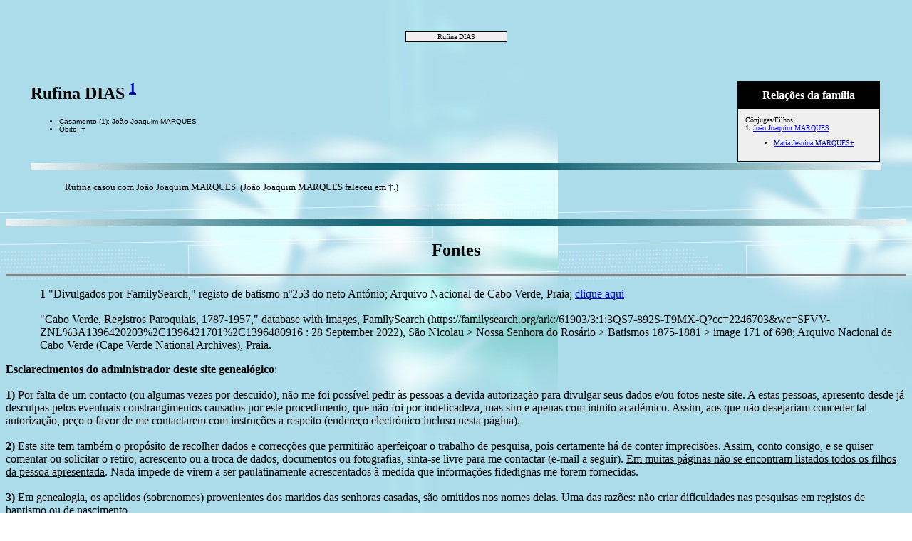

--- FILE ---
content_type: text/html
request_url: https://barrosbrito.com/19351.html
body_size: 2587
content:
<!DOCTYPE HTML PUBLIC "-//W3C//DTD HTML 4.01 Transitional//EN">
<html>
<head>
<meta http-equiv="Content-Type" content="text/html; charset=windows-1252" />
<meta name="DESCRIPTION" content="Rufina DIAS, faleceu † - Genealogia dos cabo-verdianos com ligações de parentesco a Jorge e Garda Brito, a seus familiares e às famílias dos seus descendentes">
<meta name="KEYWORDS" content="Genealogia  Caboverdiana">
<meta name="GENERATOR" content="Criado por Legacy 9.0, http://www.LegacyFamilyTree.com">
<title>Rufina DIAS</title>
</head>

<body BGCOLOR="#FFFFFF" bgproperties=fixed  background="paz.jpg">
<div align=center>
<table width="580" height="10" align=center valign=top border="0">
<tr>
<td></td>
</tr>
<tr>
<table>
<tr>
<td></td>
</tr>
</table>
</tr>
<tr>
<td width="580" height="10" align=center valign=top><table border="0">
<tr>
<td width="290" height="10"><table>
<tr>
<td width="290" height="10"><table>
<tr>
<td width="139">
</tr>
</table>
</td>
</tr>
</table>
</td>
<td width="290" height="10"><table>
<tr>
<td width="290" height="10"><table>
<tr>
<td width="139">
</tr>
</table>
</td>
</tr>
</table>
</td>
</tr>
</table>
</td>
</tr>
<tr>
<td width="590" height="10" align=center valign=top><table cellSpacing=1 cellPadding=1 bgColor="black">
<tr>
<td width="139" bgcolor="#EFEFEF" align=center valign=top><font size="1">Rufina DIAS
<br>
</font></td>
</tr>
</table>
</td>
</tr>
</table>
<p>&nbsp;</p>
<table align=center width="95%">
<tr>
<td><table cellpadding="1" cellspacing="1" align=right>
<tr>
<td><table width="200" cellspacing="0" bgColor="black" cellpadding=1>
<tr>
<td><table width="100%" cellspacing="0" cellpadding="10">
<tr>
<td align=center bgcolor="#000000"><font color="#FFFFFF" size="3"
face=Arial,Helvetica, Sans Serif><b>
Relações da família
</b></font></td>
</tr>
<tr>
<td bgcolor="#EFEFEF"><font size="1">
<p>Cônjuges/Filhos:
<br>
<strong>1. </strong><a href="./19350.html">João Joaquim MARQUES</a>
<br>
<ul>
<li><a href="./9024.html">Maria Jesuina MARQUES+</a></li>
</ul>
</font>
</td>
</tr>
</table>
</td>
</tr>
</table>
</td>
</tr>
</table>
<p><h2>Rufina DIAS <A HREF="#1"><sup>1</sup></a></h2><font face=Arial,Helvetica size=-2><ul>
<li>Casamento (1): João Joaquim MARQUES </li>
<li>Óbito: †</li>
</ul></font>
<br clear=right>
<img src="line15.gif" align=middle width="100%" height="10" border="0" alt=imagem>
<p style="margin-left:0.5in"><font SIZE="-1">Rufina casou com João Joaquim MARQUES. (João Joaquim MARQUES faleceu em †.)</font></p>
<br clear=right>
</td>
</tr>
</table>
</div>
<img src="line15.gif" align=middle width="100%" height="10" border="0" alt=imagem>
<center>
<h2>Fontes</h2>
</center>
<hr size=3 noshade>
<p style="margin-left:0.5in"><b><a name="1">1</a></b>
"Divulgados por FamilySearch," registo de batismo nº253 do neto António; Arquivo Nacional de Cabo Verde, Praia; <a href="https://www.familysearch.org/ark:/61903/3:1:3QS7-892S-T9MX-Q?i=170&cc=2246703">clique aqui<a/><br><br>"Cabo Verde, Registros Paroquiais, 1787-1957," database with images, FamilySearch (https://familysearch.org/ark:/61903/3:1:3QS7-892S-T9MX-Q?cc=2246703&wc=SFVV-ZNL%3A1396420203%2C1396421701%2C1396480916 : 28 September 2022), São Nicolau &gt; Nossa Senhora do Rosário &gt; Batismos 1875-1881 &gt; image 171 of 698; Arquivo Nacional de Cabo Verde (Cape Verde National Archives), Praia.
<p>
<b>Esclarecimentos do administrador deste site genealógico</b>:
<br><br>
<b>1)</b> Por falta de um contacto (ou algumas vezes por descuido), não me foi possível pedir às pessoas a devida autorização para divulgar seus dados e/ou fotos neste site. A estas pessoas, apresento desde já desculpas pelos eventuais constrangimentos causados por este procedimento, que não foi por indelicadeza, mas sim e apenas com intuito académico. Assim, aos que não desejariam conceder tal autorização, peço o favor de me contactarem com instruções a respeito (endereço electrónico incluso nesta página).
<br><br>
<b>2)</b> Este site tem também <u>o propósito de recolher dados e correcções</u> que permitirão aperfeiçoar o trabalho de pesquisa, pois certamente há de conter imprecisões. Assim, conto consigo, e se quiser comentar ou solicitar o retiro, acrescento ou a troca de dados, documentos ou fotografias, sinta-se livre para me contactar (e-mail a seguir). <u>Em muitas páginas não se encontram listados todos os filhos da pessoa apresentada</u>. Nada impede de virem a ser paulatinamente acrescentados à medida que informações fidedignas me forem fornecidas.
<br><br>
<b>3)</b> Em genealogia, os apelidos (sobrenomes) provenientes dos maridos das senhoras casadas, são omitidos nos nomes delas. Uma das razões: não criar dificuldades nas pesquisas em registos de baptismo ou de nascimento.
<br><br>
<b>4)</b> Os nomes seguidos de um asterisco (*) são os dos ascendentes diretos de Jorge Sousa Brito. Assim, ao navegar em linha ascendente a partir de um nome e encontrar um com (*), saberá que este é dum antepassado comum de JSB e do portador do nome donde partiu.
<br><br>
<b>5) </b>Fotografias originais degradadas e/ou não a cores, vão sendo, após tratamento com ajuda de programas baseados em Inteligência Artificial, paulatinamente substituídas por versões com maior nitidez, tornadas coloridas e restauradas.
<br><br>
<b>6)</b> Nomes seguidos de um ® estão retratados por uma fotografia, uma pintura, um desenho, uma caricatura ou uma escultura de seu portador
<br><br>
<b>7) </b>A todos os que quiserem colaborar na construção desta árvore, convido igualmente a enviar informações, ficheiros e fotos para:<blockquote><a href="mailto:jorsoubrito@gmail.com">
<img border="0" align="middle" alt="Email" src="email.gif">jorsoubrito@gmail.com</a>.
<br><br>

Pode procurar outros eventuais nomes nesta árvore utilizando a "box" a seguir:

<!-- Google CSE Search Box Begins  -->
  <form id="searchbox_004431038550871009081:5vj8ronemji" action="http://www.google.com/cse">
    <input type="hidden" name="cx" value="004431038550871009081:5vj8ronemji" />
    <input type="hidden" name="cof" value="FORID:0" />
    <input name="q" type="text" size="40" />
    <input type="submit" name="sa" value="Search" />
    <img src="http://www.google.com/coop/images/google_custom_search_smwide.gif" alt="" />
  </form>
<!-- Google CSE Search Box Ends --></blockquote>
<br> 
<div align=center>
<hr size=3 noshade>

<br clear=right>
<div align=center>
<hr size=3 noshade>
<p><a href="./index.html">Sumário</a> | <a href="apelidos.html">Apelidos</a> | <a href="./nomes.html">Lista de nomes</a></p>
<p><font size="1"><b>Esta página Web foi criada a 17 Jan 2026 com <a HREF="http://www.LegacyFamilyTree.com">Legacy 9.0</a> de <a HREF="http://www.LegacyFamilyTree.com">Millennia</a></font></b></p>
</div>
</body>
</html>
